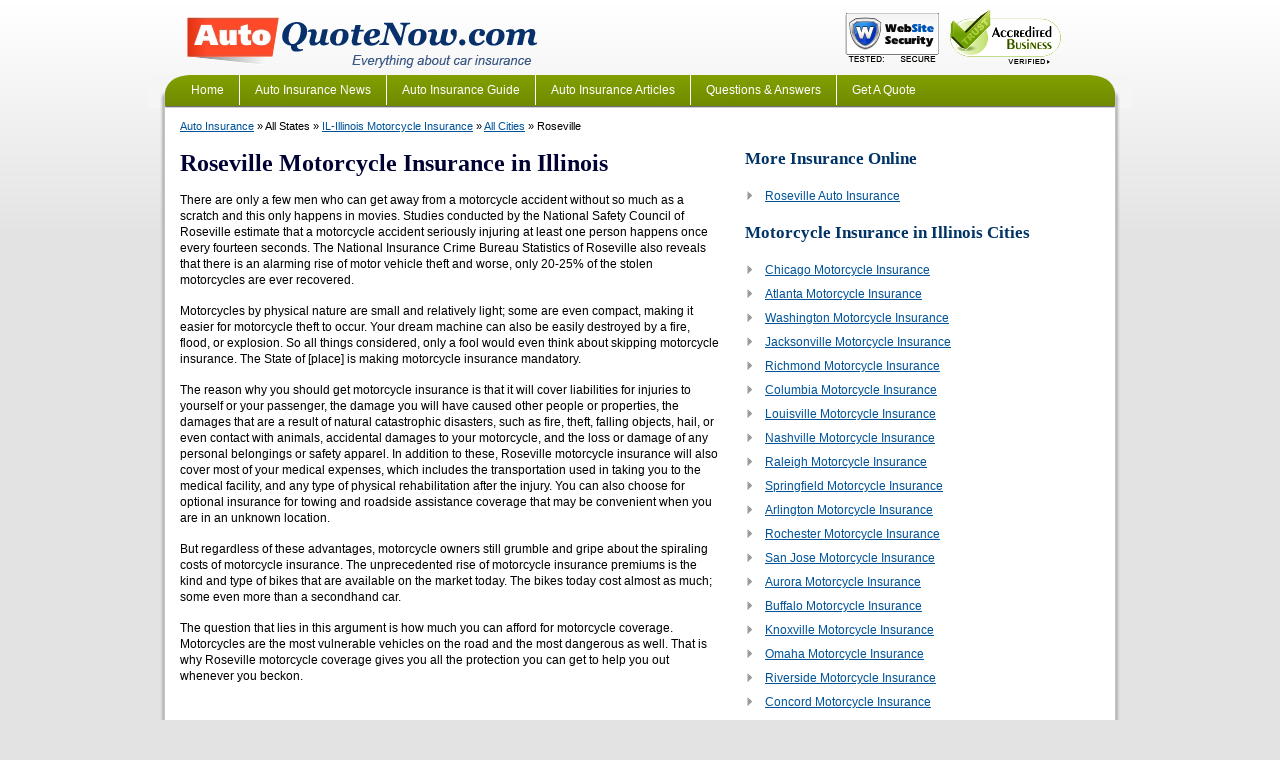

--- FILE ---
content_type: text/html; charset=utf-8
request_url: http://www.autoquotenow.com/city/roseville-motorcycle-insurance-il.php
body_size: 3630
content:
<html>
<head>
  <meta charset="utf-8">
  <title>Roseville City Motorcycle Insurance Quotes | Roseville Motorcycle Insurance Rates in Illinois</title>
  <meta name="description" content="Cheap Roseville Motorcycle Insurance Quotes. www.AutoQuoteNow.com can help you find the best motorcycle insurance rates in Roseville, IL">
  <meta name="keywords" content="roseville motorcycle insurance, motorcycle insurance roseville, roseville motorcycle insurance quote, roseville motorcycle insurance quotes, motorcycle insurance in roseville, motorcycle insurance quotes roseville">
  <meta http-equiv="Pragma" content="no-cache">
  <meta name="revisit-after" content="1 days">
  <link rel="shortcut icon" href="/favicon.ico">
  <link rel="stylesheet" type="text/css" href="/library/css/global.css?ver=1.0.2" media="all">
  <link rel="canonical" href="/city/roseville-motorcycle-insurance-il.php">
</head>
<body>
  <div id="topwrapper">
    <div id="header">
      <div id="logo">
        <a href="/"><img src="/images/logo.png" alt="Auto Insurance Quotes" width="355" height="55"></a>
      </div>
      <div id="seals">
<img src="/images/seal-security.gif" alt="Security Seal" width="94" height="52"><img src="/images/seal-business.gif" alt="Business Seal" width="112" height="55">
</div>
    </div>
  </div>
  <div id="menubar">
    <ul>
      <li class="mnu-first"><a href="/">Home</a></li>
      <li><a href="/auto-insurance-news/">Auto Insurance News</a></li>
      <li><a href="/auto-insurance-guide/auto-insurance-basics">Auto Insurance Guide</a></li>
      <li><a href="/articles/">Auto Insurance Articles</a></li>
      <li><a href="/faqs/general-questions">Questions &amp; Answers</a></li>
      <li><a href="/get-a-quote.php">Get A Quote</a></li>
    </ul>
  </div>
  <div id="mainwrapper">
    <div id="container">
      <div id="headerNavigation">
        <a href="/" class="headerNavigation">Auto Insurance</a> » All States » <a href="/state/IL-Illinois/motorcycle-insurance.php" class="headerNavigation">IL-Illinois Motorcycle Insurance</a> » <a href="/city/" class="headerNavigation">All Cities</a> » Roseville
      </div>
      <div id="content-left">
        <h1>Roseville Motorcycle Insurance in Illinois</h1>
        <div id="summary"></div>
        <div class="getquote">
          <script language="javascript" type="text/javascript">
          //<![CDATA[
          <!--
          function getQueryStringVariable(variable) {
            var query = window.location.search.substring(1);
            var vars = query.split('&');
            for (var i=0;i<vars.length;i++) {
              var pair = vars[i].split('=');
              if (pair[0] == variable) {
                return pair[1];
              }
            }
          }
                                
          ni_ad_client = '161280';
          ni_res_id = 2;
          ni_alt_url = "https://www.shmktpl.com/search.asp";
          ni_zc = getQueryStringVariable('zipcode');
          ni_str_state_code = 'IL';
          ni_var1 = "6066518a48fc1c36";
          ni_display_width = "540";
          ni_display_height = "1000";
          ni_color_border = "";
          ni_color_bg = "";
          ni_color_link = "";
          ni_color_url = "";
          ni_color_text = "";
          //-->
          //]]>
          </script> 
          <script language="javascript" type="text/javascript" src="https://www.shmktpl.com/retrieve_listings.asp"></script>
        </div>
        <div id="description">
          <p>There are only a few men who can get away from a motorcycle accident without so much as a scratch and this only happens in movies. Studies conducted by the National Safety Council of Roseville estimate that a motorcycle accident seriously injuring at least one person happens once every fourteen seconds. The National Insurance Crime Bureau Statistics of Roseville also reveals that there is an alarming rise of motor vehicle theft and worse, only 20-25% of the stolen motorcycles are ever recovered.</p>
          <p>Motorcycles by physical nature are small and relatively light; some are even compact, making it easier for motorcycle theft to occur. Your dream machine can also be easily destroyed by a fire, flood, or explosion. So all things considered, only a fool would even think about skipping motorcycle insurance. The State of [place] is making motorcycle insurance mandatory.</p>
          <p>The reason why you should get motorcycle insurance is that it will cover liabilities for injuries to yourself or your passenger, the damage you will have caused other people or properties, the damages that are a result of natural catastrophic disasters, such as fire, theft, falling objects, hail, or even contact with animals, accidental damages to your motorcycle, and the loss or damage of any personal belongings or safety apparel. In addition to these, Roseville motorcycle insurance will also cover most of your medical expenses, which includes the transportation used in taking you to the medical facility, and any type of physical rehabilitation after the injury. You can also choose for optional insurance for towing and roadside assistance coverage that may be convenient when you are in an unknown location.</p>
          <p>But regardless of these advantages, motorcycle owners still grumble and gripe about the spiraling costs of motorcycle insurance. The unprecedented rise of motorcycle insurance premiums is the kind and type of bikes that are available on the market today. The bikes today cost almost as much; some even more than a secondhand car.</p>
          <p>The question that lies in this argument is how much you can afford for motorcycle coverage. Motorcycles are the most vulnerable vehicles on the road and the most dangerous as well. That is why Roseville motorcycle coverage gives you all the protection you can get to help you out whenever you beckon.</p>
        </div>
        <div id="localquote">
          <h2>Local auto insurance quotes in your area</h2>
          <p>www.AutoQuoteNow.com can help you compare car insurance quotes for auto insurance coverage in all of the following ZIP codes in Roseville</p>
          <p>61473.</p>
        </div>
        <div class="listing">
          <strong>Advertisement List</strong>
        </div>
      </div>
      <div id="content-right">
        <h4 id="sidetop">More Insurance Online</h4>
        <ul>
          <li><a href="/city/roseville-auto-insurance-il.php">Roseville Auto Insurance</a></li>
        </ul>
        <h4>Motorcycle Insurance in Illinois Cities</h4>
        <ul>
          <li><a href="/city/chicago-motorcycle-insurance-il.php">Chicago Motorcycle Insurance</a></li>
          <li><a href="/city/atlanta-motorcycle-insurance-il.php">Atlanta Motorcycle Insurance</a></li>
          <li><a href="/city/washington-motorcycle-insurance-il.php">Washington Motorcycle Insurance</a></li>
          <li><a href="/city/jacksonville-motorcycle-insurance-il.php">Jacksonville Motorcycle Insurance</a></li>
          <li><a href="/city/richmond-motorcycle-insurance-il.php">Richmond Motorcycle Insurance</a></li>
          <li><a href="/city/columbia-motorcycle-insurance-il.php">Columbia Motorcycle Insurance</a></li>
          <li><a href="/city/louisville-motorcycle-insurance-il.php">Louisville Motorcycle Insurance</a></li>
          <li><a href="/city/nashville-motorcycle-insurance-il.php">Nashville Motorcycle Insurance</a></li>
          <li><a href="/city/raleigh-motorcycle-insurance-il.php">Raleigh Motorcycle Insurance</a></li>
          <li><a href="/city/springfield-motorcycle-insurance-il.php">Springfield Motorcycle Insurance</a></li>
          <li><a href="/city/arlington-motorcycle-insurance-il.php">Arlington Motorcycle Insurance</a></li>
          <li><a href="/city/rochester-motorcycle-insurance-il.php">Rochester Motorcycle Insurance</a></li>
          <li><a href="/city/san-jose-motorcycle-insurance-il.php">San Jose Motorcycle Insurance</a></li>
          <li><a href="/city/aurora-motorcycle-insurance-il.php">Aurora Motorcycle Insurance</a></li>
          <li><a href="/city/buffalo-motorcycle-insurance-il.php">Buffalo Motorcycle Insurance</a></li>
          <li><a href="/city/knoxville-motorcycle-insurance-il.php">Knoxville Motorcycle Insurance</a></li>
          <li><a href="/city/omaha-motorcycle-insurance-il.php">Omaha Motorcycle Insurance</a></li>
          <li><a href="/city/riverside-motorcycle-insurance-il.php">Riverside Motorcycle Insurance</a></li>
          <li><a href="/city/concord-motorcycle-insurance-il.php">Concord Motorcycle Insurance</a></li>
          <li><a href="/city/oakland-motorcycle-insurance-il.php">Oakland Motorcycle Insurance</a></li>
          <li><a href="/city/franklin-motorcycle-insurance-il.php">Franklin Motorcycle Insurance</a></li>
          <li><a href="/city/hartford-motorcycle-insurance-il.php">Hartford Motorcycle Insurance</a></li>
          <li><a href="/city/lincoln-motorcycle-insurance-il.php">Lincoln Motorcycle Insurance</a></li>
          <li><a href="/city/salem-motorcycle-insurance-il.php">Salem Motorcycle Insurance</a></li>
          <li><a href="/city/el-paso-motorcycle-insurance-il.php">El Paso Motorcycle Insurance</a></li>
          <li><a href="/city/erie-motorcycle-insurance-il.php">Erie Motorcycle Insurance</a></li>
          <li><a href="/city/huntsville-motorcycle-insurance-il.php">Huntsville Motorcycle Insurance</a></li>
          <li><a href="/city/lansing-motorcycle-insurance-il.php">Lansing Motorcycle Insurance</a></li>
          <li><a href="/city/montgomery-motorcycle-insurance-il.php">Montgomery Motorcycle Insurance</a></li>
          <li><a href="/city/naperville-motorcycle-insurance-il.php">Naperville Motorcycle Insurance</a></li>
          <li><a href="/city/plymouth-motorcycle-insurance-il.php">Plymouth Motorcycle Insurance</a></li>
          <li><a href="/city/cambridge-motorcycle-insurance-il.php">Cambridge Motorcycle Insurance</a></li>
          <li><a href="/city/bristol-motorcycle-insurance-il.php">Bristol Motorcycle Insurance</a></li>
          <li><a href="/city/hamilton-motorcycle-insurance-il.php">Hamilton Motorcycle Insurance</a></li>
          <li><a href="/city/hanover-motorcycle-insurance-il.php">Hanover Motorcycle Insurance</a></li>
          <li><a href="/city/hudson-motorcycle-insurance-il.php">Hudson Motorcycle Insurance</a></li>
          <li><a href="/city/kent-motorcycle-insurance-il.php">Kent Motorcycle Insurance</a></li>
          <li><a href="/city/sterling-motorcycle-insurance-il.php">Sterling Motorcycle Insurance</a></li>
          <li><a href="/city/trenton-motorcycle-insurance-il.php">Trenton Motorcycle Insurance</a></li>
        </ul>
      </div>
    </div>
    <div id="footer">
<ul>
      <li class="mnu-first"><a href="https://www.autoquotenow.com/about.php" rel="nofollow">About Us</a></li>
      <li><a href="https://www.autoquotenow.com/contact.php" rel="nofollow">Contact Us</a></li>
      <li><a href="https://www.autoquotenow.com/privacy.php" rel="nofollow">Privacy Policy</a></li>
      <li><a href="https://www.autoquotenow.com/terms.php" rel="nofollow">Terms Of Service</a></li>
      <li><a href="https://www.autoquotenow.com/sitemap.php">Sitemap</a></li>
    </ul>
      <div id="copyright">
        © 2009-2023 www.AutoQuoteNow.com - Everything about <a href="/">car insurance</a>. All Rights Reserved.
      </div>
    </div>
    <script type="text/javascript">
    //<![CDATA[
    _qoptions={
    qacct:"p-89XSLe4rl17SM"
    };
    //]]>
    </script> <noscript></noscript>
  </div>
  <div id="bottomline"></div>
<script defer src="https://static.cloudflareinsights.com/beacon.min.js/vcd15cbe7772f49c399c6a5babf22c1241717689176015" integrity="sha512-ZpsOmlRQV6y907TI0dKBHq9Md29nnaEIPlkf84rnaERnq6zvWvPUqr2ft8M1aS28oN72PdrCzSjY4U6VaAw1EQ==" data-cf-beacon='{"version":"2024.11.0","token":"40ce35a198864409b82b6a850572ca32","r":1,"server_timing":{"name":{"cfCacheStatus":true,"cfEdge":true,"cfExtPri":true,"cfL4":true,"cfOrigin":true,"cfSpeedBrain":true},"location_startswith":null}}' crossorigin="anonymous"></script>
</body>
</html>


--- FILE ---
content_type: text/css;charset=UTF-8
request_url: http://www.autoquotenow.com/library/css/global.css?ver=1.0.2
body_size: 4151
content:
*{padding:0;margin:0}body{font:62.5% Verdana,Arial,sans-serif;color:#000;text-align:center;background:#e3e3e3 url(images/bg-grad.png) top left repeat-x}.clear,.clearFix{overflow:hidden;clear:both}a{color:#005399;text-decoration:underline}a:hover{color:#005399;text-decoration:underline}p{padding-bottom:15px}big{font-weight:bold}textarea{padding:2px}h1{font-family:Georgia,"Times New Roman",Times,serif;font-size:2em;font-weight:bold;line-height:120%;color:#003;margin:15px auto}h2{font-family:Georgia,"Times New Roman",Times,serif;font-size:1.8em;line-height:120%;color:#f03815;margin:20px auto}h3{font-family:Arial,Helvetica,sans-serif;font-size:1.6em;line-height:120%;color:#036;margin-bottom:10px}h4{font-family:Arial,Helvetica,sans-serif;font-size:1.4em;line-height:120%;color:#036;margin:15px auto}hr{height:1px;clear:both;margin:0;margin-bottom:10px;padding:0}dt{font-weight:bold;margin:5px auto}dd{line-height:140%;margin-bottom:15px}table th{font-size:1.1em;font-weight:bold;padding:5px}table td{font-size:1.1em;padding:5px}blockquote{min-height:35px;padding:15px 0 15px 30px;padding-left:70px;margin:0 20px 15px 10px;font-family:Georgia,'Times New Roman',Times,serif;font-size:1.2em;line-height:1.75em;font-style:italic;clear:left;color:#666}blockquote img{float:left;margin-top:5px;margin-right:5px;display:inline}blockquote .client{text-align:right;font-size:.9em;font-weight:bold}img{border:0}img.alignleft{float:left;margin-right:5px}.more{font-size:.9em;text-align:right;margin-top:10px}.more a:hover{text-decoration:none}#headerNavigation{font-size:.9em;margin:10px 15px 15px 15px;padding:0}#topwrapper{width:950px;font-size:1.2em;line-height:1.4em;clear:both;overflow:hidden;text-align:left;margin:0 auto;padding:5px 9px;padding-bottom:0}#bottomline{clear:both;overflow:hidden;width:950px;height:9px;margin:0 auto;padding:0 9px;background:url(images/bg-grad-bottom.png) no-repeat}#header{clear:both;overflow:hidden;margin-bottom:5px}#menubar{clear:both;overflow:hidden;width:968px;height:33px;font-size:1.2em;line-height:1.4em;margin:0 auto;padding:0 9px;background:#f5f5f5 url(images/bg-menubar.png) no-repeat}#menubar a{color:#fff;text-decoration:none}#menubar a:hover{text-decoration:underline}#menubar ul{list-style:none;padding-left:20px}#menubar li{float:left;width:auto;height:30px;line-height:2.5em;padding:0 15px;border-left:1px solid #fff}#menubar li.mnu-first{border:0}#logo{float:left;width:360px;font-size:.85em;margin-top:10px;margin-left:20px}#seals{float:left;width:250px;margin-top:5px;margin-left:300px}#seals img{margin-right:10px}#mainwrapper{width:950px;font-size:1.2em;line-height:1.4em;clear:both;overflow:hidden;text-align:left;margin:0 auto;padding:0 9px;background:url(images/bg-borders.png) left top repeat-y}#content-container{float:left;width:930px;padding:10px;background:#e6e6e6}#container{width:950px;clear:both;overflow:hidden;text-align:left;background:#fff}#content-wrapper{float:left;width:100%;height:auto;background:#fff url(images/bg-resources.gif) repeat-y}#content{margin-left:250px;padding:0 20px 15px 15px}#sidebar{float:left;display:inline;width:230px;height:100%;font-size:.9em;margin-left:-950px;padding:10px;border-right:1px solid #dfdfdf;background:#f6f6f6}#sidebar h4{font:normal 1.3em Georgia,"Times New Roman",Times,serif;text-transform:uppercase;color:#000;margin-top:20px;margin-bottom:10px;padding:0}#sidebar ul{list-style:none;margin:0;padding:0}#sidebar li{width:200px;color:#005a8c;font-weight:bold;line-height:2.5em;padding-left:10px}#compare-quotes{clear:both;overflow:hidden;width:950px;margin:0 0 1px 0;padding:0}#compare-quotes #byzip{float:left;width:470px;height:326px;background:url(images/bg-form-auto.jpg) no-repeat}#compare-quotes #byzip h1 span{color:#ec3014}#compare-quotes #bystate{float:left;width:480px;height:326px;background:#c6d650}.wrapper{clear:both;overflow:hidden;width:928px;border:1px solid #ccc;background:#fff url(images/bg-wrapper.gif) repeat-y}.wrapper .col{float:left;width:210px;height:390px;padding:10px}.wrapper .col h3{height:35px;font:bold 1.2em Georgia,"Times New Roman",Times,serif;color:#413d32;text-align:center;padding-top:5px;padding-left:40px;margin:0}.wrapper .col h3#news{background:url("images/index-sprite.png") no-repeat scroll -368px -102px transparent}.wrapper .col h3#guide{background:url("images/index-sprite.png") no-repeat scroll -368px -141px transparent}.wrapper .col h3#faq{background:url("images/index-sprite.png") no-repeat scroll -368px -181px transparent}.wrapper .col h3#res{background:url("images/index-sprite.png") no-repeat scroll -368px -222px transparent}.wrapper .col ul{list-style:none;height:310px;margin-top:10px}.wrapper .col li{font-family:Arial,Helvetica,sans-serif;font-size:.95em;color:#484848;line-height:1.4em;background:url("images/index-sprite.png") no-repeat scroll -400px -302px transparent;padding-bottom:10px;padding-left:16px}.wrapper .col .title{font-weight:normal;text-decoration:none}.wrapper .col .title a:hover{text-decoration:underline}.wrapper .col ul.res{list-style:decimal;margin-left:25px}.wrapper .col ul.res li{line-height:1.5em;margin:0;padding:1px 0;background:0}.wrapper .col ul.res a{text-decoration:none}.wrapper .col ul.res a:hover{text-decoration:underline}.wrapper .col ul.news,.wrapper .col ul.guide,.wrapper .col ul.faq{height:296px;overflow:hidden}.wrapper .col ul.guide{list-style:square;margin-left:15px}.wrapper .col ul.guide li{padding-left:0;background:0}.wrapper .col ul.faq li{background:url("images/index-sprite.png") no-repeat scroll -227px -337px transparent}.getquote-txt{text-align:right;margin-top:15px}#insurer-wrapper{clear:both;overflow:hidden;width:928px;height:65px;margin:10px 0;border:1px solid #ccc;background:#fff}#insurer-wrapper ul{list-style:none;margin-top:10px;height:55px}#insurer-wrapper li{float:left;width:auto;margin-left:8px}#allstates{clear:both;overflow:hidden;width:908px;border:1px solid #ccc;background:#f8f8f8;padding:10px}#allstates h4{font:bold 1.4em Georgia,"Times New Roman",Times,serif;color:#000;height:35px;margin-top:5px;margin-bottom:10px;padding-left:50px;background:url("images/index-sprite.png") no-repeat scroll -368px -262px transparent}#allstates .col{float:left;width:160px;font-size:.95em;margin-left:15px}#allstates .col a{color:#005399}#allstates .col li{padding:2px 0}.statesindex{margin:0 15px;padding:0}.citywrapper{clear:both;overflow:hidden}.cityindex{margin:0 15px;margin-bottom:20px;padding:0}.cityindex h2{font-size:1.2em;margin-bottom:10px}.cityindex h2 a{text-decoration:none}.cityindex ul{list-style:none;margin:0;padding:0}.cityindex ul li{padding:5px 0}.cityindex li ul{list-style:none;padding:0}.cityindex .col{float:left;width:230px;font-size:.95em}.cityindex .col a{color:#005399}.cityindex .col li{padding:2px 0}#content-left{float:left;width:540px;margin:0 15px;display:inline}#content-left h1{margin-top:0;padding:0}#content-left h2{font-family:Arial,Helvetica,sans-serif;font-size:1.6em;border-bottom:1px solid #ccc;padding-bottom:4px}#content-left #description h2{border:0;margin-bottom:5px}#content-left h3{font-size:1.2em}#content-left ul{margin-left:30px;margin-bottom:15px}#content-left ul li{padding:2px 0}#content-left #description{clear:both;overflow:hidden;margin-top:15px}#content-left #description ul,#content-left #description ol{list-style:outside;margin-left:30px;margin-bottom:20px}#content-left #description li{margin:2px 0}#content-left #agents{clear:both;overflow:hidden}#content-left #agents h2{margin-bottom:5px}#content-left #agents .addnew{text-align:right;margin:15px 0}#content-left #agents ul{float:left;width:165px;margin-left:15px}#content-left #agents li{font-size:.9em;margin-top:10px}#content-left .listing{display:none}#content-right{float:left;width:358px;margin:0 10px;display:inline}#content-right h4{font-family:Georgia,"Times New Roman",Times,serif;margin:15px auto}#content-right h4#sidetop{margin-top:0}#content-right ul{list-style:none;list-style-image:url(images/bullet-arrow.gif);margin-left:18px}#content-right li{padding:4px 0 4px 2px}#content-right li a:hover{text-decoration:none}.autoquote{float:left;width:540px;border-bottom:1px solid #000;padding:10px 0}.autoquote .col{float:left;width:auto}.autoquote .logo{float:left;width:145px;padding-top:10px}.autoquote .zip{width:170px;padding-top:15px}.autoquote .zip .zipcode{width:100px}.autoquote .description{width:210px}.autoquote .description ul{list-style:square;margin-left:15px}.autoquote .description li{font-size:.9em;color:#515455}.getquote hr{display:none}.getquote table{border-bottom:1px dotted #b1b1b1}.getquote a{color:#00f;font-weight:bold}.getquote a:hover{text-decoration:none}.getquote #listingHeading{display:none}.getquote #listingTable{margin:0;padding:0}.getquote #listingTable p{line-height:1.4em}.getquote #listingTable ul{list-style:outside;margin-left:30px;margin-bottom:10px}.getquote #listingResults{border-top:1px solid #ccc}#compare-quotes .getquote{margin:0 20px;margin-bottom:15px}#compare-quotes .getquote #summary{margin-bottom:10px}#compare-quotes .getquote #description{margin:10px auto}#compare-quotes .getquote h1{margin-top:0}#compare-quotes .getquote h2{margin-bottom:10px}#compare-quotes .getquote a{font-size:1.2em;font-weight:bold}#compare-quotes .getquote table{width:700px}#compare-quotes .getquote ul li{padding:2px 0}#compare-quotes .getquote ul#seealso{margin-left:15px}#compare-quotes .getquote ul#seealso li{padding:2px 0}#compare-quotes .getquote ul#seealso a{color:#005399;font-size:1em;font-weight:normal}#compare-quotes .getquote ul#seealso a:hover{text-decoration:none}#content-left .getquote{margin-top:5px}#content-left .getquote ul{margin-left:0;padding-left:25px}#content-left .getquote hr{color:#ccc;border:0;height:1px;margin:0;padding:0}#compare-quotes #billboard{width:950px;height:400px;margin:0;padding:0;background:url(images/bg-getquote.jpg) no-repeat}#billboard h1{text-align:right;font-size:2em;color:#005073;margin:0;padding:30px 20px 0 0}#billboard h2{float:right;width:400px;font-style:italic;text-align:right;color:#467000;margin:0;padding:20px 20px 0 0}#billboard form{margin:0;padding:0}#billboard #quotewrapper{clear:both;width:445px;height:103px;padding:140px 0 0 505px}#billboard .quoteblock{float:left;width:220px}#billboard input.zipcode{background:url('images/bg-zipcode.jpg') 0 0 no-repeat;height:20px;width:152px;padding:4px 0 4px 6px;border:0;font:bold 16px Arial;margin:0 0 6px 32px}#billboard input.submit{width:162px;height:50px;text-align:center;background:url('images/bg-submit.jpg') 0 0 no-repeat;border:0;cursor:pointer;color:#FFF;font:bold 16px Arial;margin:0 0 0 30px}#billboard input.state{background:url('images/bg-state.jpg') 0 0 no-repeat;height:20px;width:153px;padding:4px 0 4px 6px;border:0;font:bold 16px Arial;margin:0 0 6px 32px;cursor:pointer}#billboard .float{background:url('images/bg-float.jpg');width:158px;height:135px;padding:1px 1px 1px 1px;left:757px;position:absolute;top:328px}#billboard .float_in{overflow:auto;height:135px;padding:0 0 0 3px;font:normal 14px Arial}#billboard .float_in div{padding:2px 1px 1px 1px;cursor:pointer}#billboard .float_in div.sel{padding:2px 1px 1px 1px;cursor:pointer;background:#a0d7ff}.allcities{width:950px;clear:both;overflow:hidden;text-align:left;margin:10px 15px}.allcities ul{float:left;width:135px}#directory{width:540px}#directory label{width:150px;font-weight:bold}#resources #headerNavigation{margin-left:0}#resources #container{margin-bottom:0}#resources #content h1{font-size:1.6em;font-weight:normal;text-transform:uppercase}#resources #content h2{font-size:1.4em;font-weight:normal;margin:10px 0 15px 0}#resources #content h2 a{text-decoration:none}#resources #content h2 a:hover{text-decoration:underline}#resources #content h3{font-size:1.2em;font-weight:normal}#resources #content ul{margin:10px 0 15px 30px}#resources #content li{padding-bottom:10px}#resources #content ol{margin-left:25px}#resources #content ul#resources-index{list-style:none;margin-left:0}#resources #sidebar ul{list-style:none;list-style-image:url(images/bullet-arrow.gif);margin-left:18px}#resources #sidebar li{font-weight:normal;line-height:1.2em;padding:4px 0 4px 2px}#resources #sidebar li a{text-decoration:none}#resources #sidebar li a:hover{text-decoration:underline}#resources #sidebar h4#sidetop{margin-top:0}#resources #sidebar .date{font-family:Georgia,"Times New Roman",Times,serif;font-style:italic;font-size:1em;color:#c29999}#resources #sidebar ul#articles{list-style-image:none;font-size:1.1em;margin:0;margin-bottom:30px;padding:0}#resources #sidebar ul#articles li{width:230px;line-height:1.4em}#resources #sidebar ul#articles a{text-decoration:underline}#resources #sidebar ul#articles a:hover{text-decoration:none}#resources ul#resources-index h2 a{text-decoration:underline}#resources ul#resources-index h2 a:hover{text-decoration:none}#insurers #menubar{margin-bottom:0}#insurers #content{padding-top:10px;padding-bottom:15px}#insurers #headerNavigation{margin-top:0;margin-left:0}#insurers #container{margin-bottom:0}#insurers #content h2{font-size:1.2em;margin:10px 0}#insurers #content h2 a{text-decoration:none}#insurers #content h2 a:hover{text-decoration:underline}#insurers #content ul{margin-left:20px}#insurers #content li{padding:2px 0}#insurers #content ol{margin-left:25px}#insurers #sidebar ul{list-style:none;list-style-image:url(images/bullet-arrow.gif);margin-left:18px}#insurers #sidebar li{font-weight:normal;line-height:1.2em;padding:4px 0 4px 2px}#insurers #sidebar li a{text-decoration:none}#insurers #sidebar li a:hover{text-decoration:underline}#insurers #sidebar h4#sidetop{margin-top:0}#insurers ul#catalog{list-style:none}#insurers ul#catalog li{clear:left;padding:10px}#insurers ul#catalog img{clear:left;padding:5px 0}#footer{clear:both;overflow:hidden;width:930px;font-size:.9em;color:#777;padding:10px;border-top:1px solid #ccc}#footer a{color:#777;text-decoration:none}#footer a:hover{text-decoration:underline}#footer ul{clear:both;overflow:hidden;list-style:none;margin-left:0;margin-bottom:20px}#footer li{float:left;width:auto;padding:0 15px;border-left:1px solid #777}#footer li.mnu-first{border:0;padding-left:0}#footer #copyright{color:#666;text-align:left}#feedback{font-size:1.8em;font-weight:bold;line-height:1.4em;color:#003;margin:20px auto;text-align:center}#mappopup{font-family:Arial,Helvetica,sans-serif;font-size:1em;margin-bottom:15px}ul.sitemap li{line-height:1em;margin:0;padding:0}#compare-quotes #byzip h1{font-size:2em;color:#506e00;text-align:right;width:340px;margin-left:110px}#compare-quotes #byzip h2{width:300px;font-family:Arial,Helvetica,sans-serif;font-size:1.6em;color:#35312e;text-align:right;margin-left:150px}#compare-quotes #byzip form{width:361px;height:81px;margin:65px 0 0 25px;padding:18px 0 0 50px;background:url("images/index-sprite.png") no-repeat scroll 0 0 transparent}#compare-quotes #byzip .zip-block{float:left;width:185px;font:bold 1.4em Arial,Helvetica,sans-serif}#compare-quotes #byzip .zipcode{width:139px;height:22px;font:normal 1.4em Arial,Helvetica,sans-serif;border:0;padding:6px 13px;margin-top:10px;background:url("images/index-sprite.png") no-repeat scroll -168px -120px transparent}#compare-quotes #byzip .submit{width:158px;height:49px;font:bold 1.4em Arial,Helvetica,sans-serif;color:#FFF;text-align:center;border:0;cursor:pointer;margin-top:14px;background:url("images/index-sprite.png") no-repeat scroll 0 -120px transparent}.quoteform{width:670px;height:163px;background:#c6d651 url(images/bg-quoteforum-resources.jpg) no-repeat;margin-bottom:20px}.quoteform .zip-block{float:left;width:170px;font:normal 1.2em Arial,Helvetica,sans-serif;margin-top:95px;padding-left:10px}.quoteform .zipcode{width:139px;height:22px;font:normal 1.4em Arial,Helvetica,sans-serif;border:0;padding:6px 13px;margin-top:5px;background:url("images/form-sprite.png") no-repeat scroll -130px 0 transparent}.quoteform .submit{width:158px;height:49px;font:bold 1.4em Arial,Helvetica,sans-serif;color:#FFF;text-align:center;border:0;cursor:pointer;margin-top:105px;background:url("images/form-sprite.png") no-repeat scroll -130px -37px transparent}.overlay{float:left;text-align:left;width:610px;height:480px;background-color:#9f9f9f}#br300x250{clear:both;overflow:hidden;width:300px;height:250px;margin:0;margin-top:2px;padding:0}#br300x250 #byzip{float:left;width:300px;height:250px;background:#fff url('images/bg-300x250.jpg') no-repeat}#br300x250 #byzip form div{float:left;width:123px;height:22px;font:bold 1.3em Arial,Helvetica,sans-serif;padding:197px 0 0 18px;margin:0}#br300x250 #byzip .zipcode{width:89px;height:19px;font:bold 1.3em Arial,Helvetica,sans-serif;border:0;padding:8px 13px;background:#fff url('images/bg-zip-4.gif') no-repeat}#br300x250 #byzip .submit{font:bold 1.3em Arial,Helvetica,sans-serif;color:#FFF;text-align:center;border:0;cursor:pointer;background:url('images/bg-submit-4.gif') no-repeat;width:120px;height:39px;padding:0;margin:197px 0 0 8px;float:left}#br160x900{clear:both;overflow:hidden;text-align:center;width:160px;height:600px;margin:0 auto;margin-top:15px;padding:0}#br160x900 #byzip{float:left;width:160px;height:600px;background:url('images/bg160600.gif') no-repeat}#br160x900 #byzip form{margin-top:450px}#br160x900 #byzip form div{padding:6px 13px;margin-top:10px;font:bold 1.4em Arial,Helvetica,sans-serif}#br160x900 #byzip .zipcode{width:75px;height:21px;font:normal 1.3em Arial,Helvetica,sans-serif;border:0;padding:6px 13px;background:url("images/form-sprite.png") no-repeat scroll 0 0 transparent}#br160x900 #byzip .submit{width:127px;height:37px;font:bold 1.4em Arial,Helvetica,sans-serif;color:#FFF;text-align:center;border:0;cursor:pointer;margin-top:3px;background:url("images/form-sprite.png") no-repeat scroll 0 -36px transparent}#relposition{position:relative}select.stateselect{font-size:16px;margin:4px 0 8px 32px;width:155px}div.gm_form_top1,div.gm_form_top2,div.gm_form_top3{color:#0e7de6;font:bold 12px Arial;line-height:12px;text-align:center}div.gm_form_top1{font-size:14px!important}div.gm_form_top1 span{color:#f60;font:bold 16px Arial}div.gm_form_top3 span{color:#f60;font-size:12px!important}div.gm_form{background:url('images/bg-gmform.png') 0 0 no-repeat;padding:0 0 4px 4px;margin-top:2px}input.gm_zip{width:92px;margin-right:4px}input.gm_compare{width:102px;border:0;background:url('images/compare-quotes.png') 0 0 no-repeat;text-align:center;color:#fff;font:bold 11px Arial;cursor:pointer;padding:3px 0 4px 0}#insurer-wrapper ul li a{background-image:url("images/index-sprite.png");background-repeat:no-repeat;display:block;float:left;height:45px;width:105px}a.ins1{background-position:0 -190px}a.ins2{background-position:-113px -190px}a.ins3{background-position:-224px -190px}a.ins4{background-position:0 -250px}a.ins5{background-position:-113px -250px}a.ins6{background-position:-224px -250px}a.ins8{background-position:0 -306px}a.ins7{background-position:-113px -250px}#catalog li a{background-image:url("images/insurers-sprite.png");background-repeat:no-repeat;display:block;float:left;height:45px;margin:5px 10px 0 0;width:200px}a.i1{background-position:0 0}a.i2{background-position:0 -50px}a.i3{background-position:0 -100px}a.i4{background-position:0 -150px}a.i5{background-position:0 -200px}a.i6{background-position:0 -250px}a.i7{background-position:0 -300px}a.i8{background-position:0 -350px}a.i9{background-position:0 -400px}a.i10{background-position:0 -450px}a.i11{background-position:0 -500px}a.i12{background-position:0 -550px}a.i13{background-position:0 -600px}a.i14{background-position:0 -650px}a.i15{background-position:0 -700px}a.i16{background-position:0 -750px}a.i17{background-position:0 -800px}a.i18{background-position:0 -850px}a.i19{background-position:0 -900px}a.i20{background-position:0 -950px}a.i21{background-position:0 -1000px}a.i22{background-position:0 -1050px}a.i23{background-position:0 -1100px}a.i24{background-position:0 -1150px}a.i25{background-position:0 -1200px}a.i26{background-position:0 -1250px}a.i27{background-position:0 -1300px}a.i28{background-position:0 -1350px}a.i29{background-position:0 -1400px}a.i30{background-position:0 -1450px}a.i31{background-position:0 -1500px}a.i32{background-position:0 -1550px}a.i33{background-position:0 -1600px}a.i34{background-position:0 -1650px}a.i35{background-position:0 -1700px}a.i36{background-position:0 -1750px}a.i37{background-position:0 -1800px}a.i38{background-position:0 -1850px}a.i39{background-position:0 -1900px}a.i40{background-position:0 -1950px}a.i41{background-position:0 -2000px}a.i42{background-position:0 -2050px}a.i43{background-position:0 -2100px}a.i44{background-position:0 -2150px}a.i45{background-position:0 -2200px}a.i46{background-position:0 -2250px}a.i47{background-position:0 -2300px}a.i48{background-position:0 -2350px}a.i49{background-position:0 -2400px}a.i50{background-position:0 -2450px}